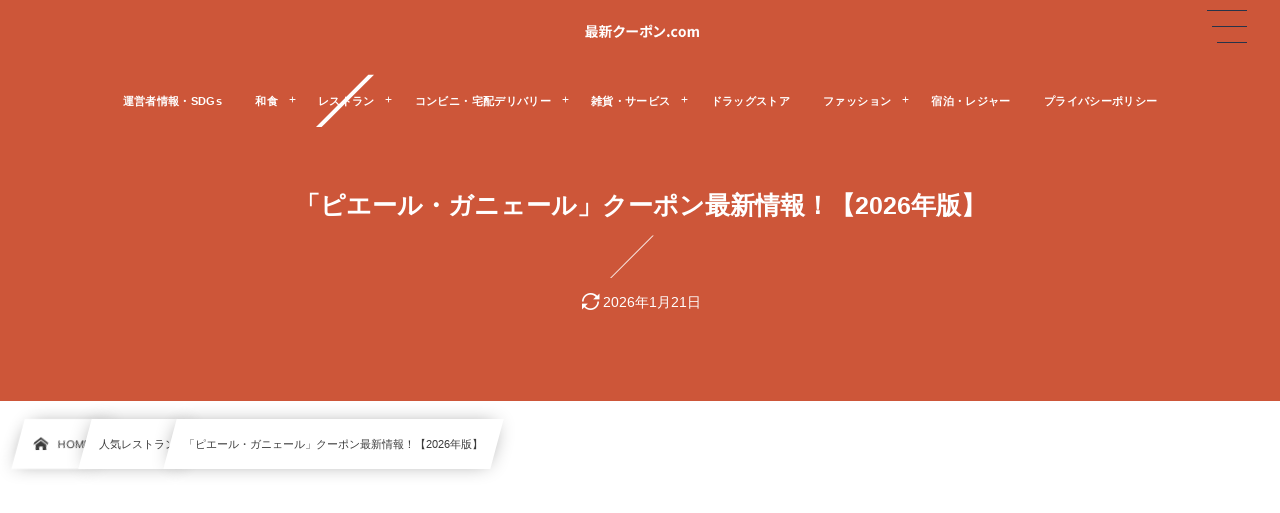

--- FILE ---
content_type: text/html; charset=UTF-8
request_url: https://xn--pckyeuc8a4337cuwb.com/pierre_gagnaire/
body_size: 12207
content:
<!DOCTYPE html><html lang="ja"><head prefix="og: http://ogp.me/ns# fb: http://ogp.me/ns/fb# article: http://ogp.me/ns/article#"><meta charset="utf-8"/><meta name="viewport" content="width=device-width,initial-scale=1,minimum-scale=1,user-scalable=yes"/><meta name="description" content="「ピエール・ガニェール」のクーポン・割引特典・優待サービス・キャンペーン情報を掲載しています！"/><meta name="keywords" content=""/><meta property="og:title" content="「ピエール・ガニェール」クーポン最新情報！【2026年版】"/><meta property="og:type" content="article"/><meta property="og:url" content="https://xn--pckyeuc8a4337cuwb.com/pierre_gagnaire/"/><meta property="og:image" content="https://xn--pckyeuc8a4337cuwb.com/wp-content/uploads/2022/06/guSQVFTxnwx0o0l1654601354_1654601418.jpg"/><meta property="og:image:width" content="1200"/><meta property="og:image:height" content="900"/><meta property="og:description" content="「ピエール・ガニェール」のクーポン・割引特典・優待サービス・キャンペーン情報を掲載しています！"/><meta property="og:site_name" content="最新クーポン.com"/><link rel="canonical" href="https://xn--pckyeuc8a4337cuwb.com/pierre_gagnaire/"/><title>「ピエール・ガニェール」クーポン最新情報！【2026年版】  |  最新クーポン.com</title>
<meta name='robots' content='max-image-preview:large'/>
<link rel="dns-prefetch" href="//connect.facebook.net"/><link rel="dns-prefetch" href="//secure.gravatar.com"/><link rel="dns-prefetch" href="//api.pinterest.com"/><link rel="dns-prefetch" href="//jsoon.digitiminimi.com"/><link rel="dns-prefetch" href="//b.hatena.ne.jp"/><link rel="dns-prefetch" href="//platform.twitter.com"/><meta http-equiv="Last-Modified" content="水, 21 1月 2026 10:53:33 +0900"/><link rel="pingback" href="https://xn--pckyeuc8a4337cuwb.com/xmlrpc.php"/><link rel='dns-prefetch' href='//ajax.googleapis.com'/>
<link rel="alternate" type="application/rss+xml" title="最新クーポン.com &raquo; フィード" href="https://xn--pckyeuc8a4337cuwb.com/feed/"/>
<link rel="alternate" type="application/rss+xml" title="最新クーポン.com &raquo; コメントフィード" href="https://xn--pckyeuc8a4337cuwb.com/comments/feed/"/>
<link rel="alternate" type="application/rss+xml" title="最新クーポン.com &raquo; 「ピエール・ガニェール」クーポン最新情報！【2026年版】 のコメントのフィード" href="https://xn--pckyeuc8a4337cuwb.com/pierre_gagnaire/feed/"/>
<style id='wp-img-auto-sizes-contain-inline-css' type='text/css'>
img:is([sizes=auto i],[sizes^="auto," i]){contain-intrinsic-size:3000px 1500px}
/*# sourceURL=wp-img-auto-sizes-contain-inline-css */
</style>
<style id='classic-theme-styles-inline-css' type='text/css'>
/*! This file is auto-generated */
.wp-block-button__link{color:#fff;background-color:#32373c;border-radius:9999px;box-shadow:none;text-decoration:none;padding:calc(.667em + 2px) calc(1.333em + 2px);font-size:1.125em}.wp-block-file__button{background:#32373c;color:#fff;text-decoration:none}
/*# sourceURL=/wp-includes/css/classic-themes.min.css */
</style>
<!-- <link rel="preload" as="style" onload="this.onload=null;this.rel='stylesheet'" id='contact-form-7-css' href='https://xn--pckyeuc8a4337cuwb.com/wp-content/plugins/contact-form-7/includes/css/styles.css?ver=6.1.4' type='text/css' media='all' /> -->
<!-- <link rel="preload" as="style" onload="this.onload=null;this.rel='stylesheet'" id='widgetopts-styles-css' href='https://xn--pckyeuc8a4337cuwb.com/wp-content/plugins/widget-options/assets/css/widget-options.css?ver=4.1.3' type='text/css' media='all' /> -->
<!-- <link rel='stylesheet' id='digipress-css' href='https://xn--pckyeuc8a4337cuwb.com/wp-content/themes/dp-infinitii/css/style.css?ver=20260117022221' type='text/css' media='all' /> -->
<!-- <link rel="preload" as="style" onload="this.onload=null;this.rel='stylesheet'" id='dp-shortcodes-css' href='https://xn--pckyeuc8a4337cuwb.com/wp-content/plugins/dp-ex-shortcodes/css/style.css?ver=1.5.5.0' type='text/css' media='all' /> -->
<!-- <link rel='stylesheet' id='dp-visual-css' href='https://xn--pckyeuc8a4337cuwb.com/wp-content/uploads/digipress/infinitii/css/visual-custom.css?ver=20260117022233' type='text/css' media='all' /> -->
<link rel="stylesheet" type="text/css" href="//xn--pckyeuc8a4337cuwb.com/wp-content/cache/wpfc-minified/10hjhh7f/by9mq.css" media="all"/>
<link rel="EditURI" type="application/rsd+xml" title="RSD" href="https://xn--pckyeuc8a4337cuwb.com/xmlrpc.php?rsd"/>
<link rel='shortlink' href='https://xn--pckyeuc8a4337cuwb.com/?p=148970'/>
<link rel="icon" href="https://xn--pckyeuc8a4337cuwb.com/wp-content/uploads/2019/03/cropped-freefont_logo_yasashisabold-1-32x32.png" sizes="32x32"/>
<link rel="icon" href="https://xn--pckyeuc8a4337cuwb.com/wp-content/uploads/2019/03/cropped-freefont_logo_yasashisabold-1-192x192.png" sizes="192x192"/>
<link rel="apple-touch-icon" href="https://xn--pckyeuc8a4337cuwb.com/wp-content/uploads/2019/03/cropped-freefont_logo_yasashisabold-1-180x180.png"/>
<meta name="msapplication-TileImage" content="https://xn--pckyeuc8a4337cuwb.com/wp-content/uploads/2019/03/cropped-freefont_logo_yasashisabold-1-270x270.png"/>
<script async src="https://fundingchoicesmessages.google.com/i/pub-4275684591878011?ers=1" nonce="9ERLMtsH-Lzorj94GUJpOA"></script><script nonce="9ERLMtsH-Lzorj94GUJpOA">(function(){function signalGooglefcPresent(){if(!window.frames['googlefcPresent']){if(document.body){const iframe=document.createElement('iframe');iframe.style='width: 0; height: 0; border: none; z-index: -1000; left: -1000px; top: -1000px;';iframe.style.display='none';iframe.name='googlefcPresent';document.body.appendChild(iframe);}else{setTimeout(signalGooglefcPresent,0);}}}signalGooglefcPresent();})();</script><style id='global-styles-inline-css' type='text/css'>
:root{--wp--preset--aspect-ratio--square: 1;--wp--preset--aspect-ratio--4-3: 4/3;--wp--preset--aspect-ratio--3-4: 3/4;--wp--preset--aspect-ratio--3-2: 3/2;--wp--preset--aspect-ratio--2-3: 2/3;--wp--preset--aspect-ratio--16-9: 16/9;--wp--preset--aspect-ratio--9-16: 9/16;--wp--preset--color--black: #000000;--wp--preset--color--cyan-bluish-gray: #abb8c3;--wp--preset--color--white: #ffffff;--wp--preset--color--pale-pink: #f78da7;--wp--preset--color--vivid-red: #cf2e2e;--wp--preset--color--luminous-vivid-orange: #ff6900;--wp--preset--color--luminous-vivid-amber: #fcb900;--wp--preset--color--light-green-cyan: #7bdcb5;--wp--preset--color--vivid-green-cyan: #00d084;--wp--preset--color--pale-cyan-blue: #8ed1fc;--wp--preset--color--vivid-cyan-blue: #0693e3;--wp--preset--color--vivid-purple: #9b51e0;--wp--preset--gradient--vivid-cyan-blue-to-vivid-purple: linear-gradient(135deg,rgb(6,147,227) 0%,rgb(155,81,224) 100%);--wp--preset--gradient--light-green-cyan-to-vivid-green-cyan: linear-gradient(135deg,rgb(122,220,180) 0%,rgb(0,208,130) 100%);--wp--preset--gradient--luminous-vivid-amber-to-luminous-vivid-orange: linear-gradient(135deg,rgb(252,185,0) 0%,rgb(255,105,0) 100%);--wp--preset--gradient--luminous-vivid-orange-to-vivid-red: linear-gradient(135deg,rgb(255,105,0) 0%,rgb(207,46,46) 100%);--wp--preset--gradient--very-light-gray-to-cyan-bluish-gray: linear-gradient(135deg,rgb(238,238,238) 0%,rgb(169,184,195) 100%);--wp--preset--gradient--cool-to-warm-spectrum: linear-gradient(135deg,rgb(74,234,220) 0%,rgb(151,120,209) 20%,rgb(207,42,186) 40%,rgb(238,44,130) 60%,rgb(251,105,98) 80%,rgb(254,248,76) 100%);--wp--preset--gradient--blush-light-purple: linear-gradient(135deg,rgb(255,206,236) 0%,rgb(152,150,240) 100%);--wp--preset--gradient--blush-bordeaux: linear-gradient(135deg,rgb(254,205,165) 0%,rgb(254,45,45) 50%,rgb(107,0,62) 100%);--wp--preset--gradient--luminous-dusk: linear-gradient(135deg,rgb(255,203,112) 0%,rgb(199,81,192) 50%,rgb(65,88,208) 100%);--wp--preset--gradient--pale-ocean: linear-gradient(135deg,rgb(255,245,203) 0%,rgb(182,227,212) 50%,rgb(51,167,181) 100%);--wp--preset--gradient--electric-grass: linear-gradient(135deg,rgb(202,248,128) 0%,rgb(113,206,126) 100%);--wp--preset--gradient--midnight: linear-gradient(135deg,rgb(2,3,129) 0%,rgb(40,116,252) 100%);--wp--preset--font-size--small: 13px;--wp--preset--font-size--medium: 20px;--wp--preset--font-size--large: 36px;--wp--preset--font-size--x-large: 42px;--wp--preset--spacing--20: 0.44rem;--wp--preset--spacing--30: 0.67rem;--wp--preset--spacing--40: 1rem;--wp--preset--spacing--50: 1.5rem;--wp--preset--spacing--60: 2.25rem;--wp--preset--spacing--70: 3.38rem;--wp--preset--spacing--80: 5.06rem;--wp--preset--shadow--natural: 6px 6px 9px rgba(0, 0, 0, 0.2);--wp--preset--shadow--deep: 12px 12px 50px rgba(0, 0, 0, 0.4);--wp--preset--shadow--sharp: 6px 6px 0px rgba(0, 0, 0, 0.2);--wp--preset--shadow--outlined: 6px 6px 0px -3px rgb(255, 255, 255), 6px 6px rgb(0, 0, 0);--wp--preset--shadow--crisp: 6px 6px 0px rgb(0, 0, 0);}:where(.is-layout-flex){gap: 0.5em;}:where(.is-layout-grid){gap: 0.5em;}body .is-layout-flex{display: flex;}.is-layout-flex{flex-wrap: wrap;align-items: center;}.is-layout-flex > :is(*, div){margin: 0;}body .is-layout-grid{display: grid;}.is-layout-grid > :is(*, div){margin: 0;}:where(.wp-block-columns.is-layout-flex){gap: 2em;}:where(.wp-block-columns.is-layout-grid){gap: 2em;}:where(.wp-block-post-template.is-layout-flex){gap: 1.25em;}:where(.wp-block-post-template.is-layout-grid){gap: 1.25em;}.has-black-color{color: var(--wp--preset--color--black) !important;}.has-cyan-bluish-gray-color{color: var(--wp--preset--color--cyan-bluish-gray) !important;}.has-white-color{color: var(--wp--preset--color--white) !important;}.has-pale-pink-color{color: var(--wp--preset--color--pale-pink) !important;}.has-vivid-red-color{color: var(--wp--preset--color--vivid-red) !important;}.has-luminous-vivid-orange-color{color: var(--wp--preset--color--luminous-vivid-orange) !important;}.has-luminous-vivid-amber-color{color: var(--wp--preset--color--luminous-vivid-amber) !important;}.has-light-green-cyan-color{color: var(--wp--preset--color--light-green-cyan) !important;}.has-vivid-green-cyan-color{color: var(--wp--preset--color--vivid-green-cyan) !important;}.has-pale-cyan-blue-color{color: var(--wp--preset--color--pale-cyan-blue) !important;}.has-vivid-cyan-blue-color{color: var(--wp--preset--color--vivid-cyan-blue) !important;}.has-vivid-purple-color{color: var(--wp--preset--color--vivid-purple) !important;}.has-black-background-color{background-color: var(--wp--preset--color--black) !important;}.has-cyan-bluish-gray-background-color{background-color: var(--wp--preset--color--cyan-bluish-gray) !important;}.has-white-background-color{background-color: var(--wp--preset--color--white) !important;}.has-pale-pink-background-color{background-color: var(--wp--preset--color--pale-pink) !important;}.has-vivid-red-background-color{background-color: var(--wp--preset--color--vivid-red) !important;}.has-luminous-vivid-orange-background-color{background-color: var(--wp--preset--color--luminous-vivid-orange) !important;}.has-luminous-vivid-amber-background-color{background-color: var(--wp--preset--color--luminous-vivid-amber) !important;}.has-light-green-cyan-background-color{background-color: var(--wp--preset--color--light-green-cyan) !important;}.has-vivid-green-cyan-background-color{background-color: var(--wp--preset--color--vivid-green-cyan) !important;}.has-pale-cyan-blue-background-color{background-color: var(--wp--preset--color--pale-cyan-blue) !important;}.has-vivid-cyan-blue-background-color{background-color: var(--wp--preset--color--vivid-cyan-blue) !important;}.has-vivid-purple-background-color{background-color: var(--wp--preset--color--vivid-purple) !important;}.has-black-border-color{border-color: var(--wp--preset--color--black) !important;}.has-cyan-bluish-gray-border-color{border-color: var(--wp--preset--color--cyan-bluish-gray) !important;}.has-white-border-color{border-color: var(--wp--preset--color--white) !important;}.has-pale-pink-border-color{border-color: var(--wp--preset--color--pale-pink) !important;}.has-vivid-red-border-color{border-color: var(--wp--preset--color--vivid-red) !important;}.has-luminous-vivid-orange-border-color{border-color: var(--wp--preset--color--luminous-vivid-orange) !important;}.has-luminous-vivid-amber-border-color{border-color: var(--wp--preset--color--luminous-vivid-amber) !important;}.has-light-green-cyan-border-color{border-color: var(--wp--preset--color--light-green-cyan) !important;}.has-vivid-green-cyan-border-color{border-color: var(--wp--preset--color--vivid-green-cyan) !important;}.has-pale-cyan-blue-border-color{border-color: var(--wp--preset--color--pale-cyan-blue) !important;}.has-vivid-cyan-blue-border-color{border-color: var(--wp--preset--color--vivid-cyan-blue) !important;}.has-vivid-purple-border-color{border-color: var(--wp--preset--color--vivid-purple) !important;}.has-vivid-cyan-blue-to-vivid-purple-gradient-background{background: var(--wp--preset--gradient--vivid-cyan-blue-to-vivid-purple) !important;}.has-light-green-cyan-to-vivid-green-cyan-gradient-background{background: var(--wp--preset--gradient--light-green-cyan-to-vivid-green-cyan) !important;}.has-luminous-vivid-amber-to-luminous-vivid-orange-gradient-background{background: var(--wp--preset--gradient--luminous-vivid-amber-to-luminous-vivid-orange) !important;}.has-luminous-vivid-orange-to-vivid-red-gradient-background{background: var(--wp--preset--gradient--luminous-vivid-orange-to-vivid-red) !important;}.has-very-light-gray-to-cyan-bluish-gray-gradient-background{background: var(--wp--preset--gradient--very-light-gray-to-cyan-bluish-gray) !important;}.has-cool-to-warm-spectrum-gradient-background{background: var(--wp--preset--gradient--cool-to-warm-spectrum) !important;}.has-blush-light-purple-gradient-background{background: var(--wp--preset--gradient--blush-light-purple) !important;}.has-blush-bordeaux-gradient-background{background: var(--wp--preset--gradient--blush-bordeaux) !important;}.has-luminous-dusk-gradient-background{background: var(--wp--preset--gradient--luminous-dusk) !important;}.has-pale-ocean-gradient-background{background: var(--wp--preset--gradient--pale-ocean) !important;}.has-electric-grass-gradient-background{background: var(--wp--preset--gradient--electric-grass) !important;}.has-midnight-gradient-background{background: var(--wp--preset--gradient--midnight) !important;}.has-small-font-size{font-size: var(--wp--preset--font-size--small) !important;}.has-medium-font-size{font-size: var(--wp--preset--font-size--medium) !important;}.has-large-font-size{font-size: var(--wp--preset--font-size--large) !important;}.has-x-large-font-size{font-size: var(--wp--preset--font-size--x-large) !important;}
/*# sourceURL=global-styles-inline-css */
</style>
</head><body class="wp-singular post-template-default single single-post postid-148970 single-format-standard wp-theme-dp-infinitii main-body pc not-home hd_bar_trpt" data-use-wow="false"><header id="header_bar" class="header_bar pc hd_bar_trpt"><div class="h_group"><h1 class="hd-title img no-cap"><a href="https://xn--pckyeuc8a4337cuwb.com/" title="最新クーポン.com" data-wpel-link="internal"><img src="https://xn--pckyeuc8a4337cuwb.com/wp-content/uploads/2019/08/freefont_logo_GenShinGothic-P-Bold-9.png" alt="最新クーポン.com"/></a></h1></div><div class="hd_bar_content"><input type="checkbox" role="button" title="menu" class="mq_toggle_global_menu" id="mq_toggle_global_menu"/>
<label for="mq_toggle_global_menu" class="mq_toggle_global_menu_button" aria-hidden="true" title="menu"><span class="open">…</span><span class="close">×</span></label>
<nav id="global_menu_nav" class="global_menu_nav bar_item"><ul id="global_menu_ul" class="global_menu_ul has_chaser_ul no_pjax"><li id="menu-item-2680" class="menu-item menu-item-type-post_type menu-item-object-page"><a href="https://xn--pckyeuc8a4337cuwb.com/page-658/" class="menu-link" data-wpel-link="internal"><span class="menu-title">運営者情報・SDGs</span></a></li>
<li id="menu-item-2683" class="menu-item menu-item-type-taxonomy menu-item-object-category menu-item-has-children"><a href="https://xn--pckyeuc8a4337cuwb.com/category/japanesefood/" class="menu-link" data-wpel-link="internal"><span class="menu-title">和食</span></a>
<ul class="sub-menu">
	<li id="menu-item-2685" class="menu-item menu-item-type-taxonomy menu-item-object-category"><a href="https://xn--pckyeuc8a4337cuwb.com/category/don-udon-soba/" class="menu-link" data-wpel-link="internal"><span class="menu-title">丼・うどん・そば</span></a></li>
	<li id="menu-item-2687" class="menu-item menu-item-type-taxonomy menu-item-object-category"><a href="https://xn--pckyeuc8a4337cuwb.com/category/yakiniku/" class="menu-link" data-wpel-link="internal"><span class="menu-title">焼肉</span></a></li>
	<li id="menu-item-2681" class="menu-item menu-item-type-taxonomy menu-item-object-category"><a href="https://xn--pckyeuc8a4337cuwb.com/category/izakaya/" class="menu-link" data-wpel-link="internal"><span class="menu-title">居酒屋</span></a></li>
	<li id="menu-item-2690" class="menu-item menu-item-type-taxonomy menu-item-object-category"><a href="https://xn--pckyeuc8a4337cuwb.com/category/sushi/" class="menu-link" data-wpel-link="internal"><span class="menu-title">すし</span></a></li>
</ul>
</li>
<li id="menu-item-2688" class="menu-item menu-item-type-taxonomy menu-item-object-category current-post-ancestor current-menu-parent current-post-parent menu-item-has-children"><a href="https://xn--pckyeuc8a4337cuwb.com/category/steak/" class="menu-link" data-wpel-link="internal"><span class="menu-title">レストラン</span></a>
<ul class="sub-menu">
	<li id="menu-item-2682" class="menu-item menu-item-type-taxonomy menu-item-object-category"><a href="https://xn--pckyeuc8a4337cuwb.com/category/family/" class="menu-link" data-wpel-link="internal"><span class="menu-title">ファミレス</span></a></li>
	<li id="menu-item-10939" class="menu-item menu-item-type-taxonomy menu-item-object-category"><a href="https://xn--pckyeuc8a4337cuwb.com/category/bistro/" class="menu-link" data-wpel-link="internal"><span class="menu-title">ビストロ・バル</span></a></li>
	<li id="menu-item-2684" class="menu-item menu-item-type-taxonomy menu-item-object-category"><a href="https://xn--pckyeuc8a4337cuwb.com/category/cafesuites/" class="menu-link" data-wpel-link="internal"><span class="menu-title">カフェ＆スイーツ</span></a></li>
	<li id="menu-item-10940" class="menu-item menu-item-type-taxonomy menu-item-object-category"><a href="https://xn--pckyeuc8a4337cuwb.com/category/fastfood/" class="menu-link" data-wpel-link="internal"><span class="menu-title">ファストフード</span></a></li>
	<li id="menu-item-10943" class="menu-item menu-item-type-taxonomy menu-item-object-category"><a href="https://xn--pckyeuc8a4337cuwb.com/category/ramen/" class="menu-link" data-wpel-link="internal"><span class="menu-title">ラーメン</span></a></li>
</ul>
</li>
<li id="menu-item-10936" class="menu-item menu-item-type-taxonomy menu-item-object-category menu-item-has-children"><a href="https://xn--pckyeuc8a4337cuwb.com/category/convenience/" class="menu-link" data-wpel-link="internal"><span class="menu-title">コンビニ・宅配デリバリー</span></a>
<ul class="sub-menu">
	<li id="menu-item-10934" class="menu-item menu-item-type-taxonomy menu-item-object-category"><a href="https://xn--pckyeuc8a4337cuwb.com/category/obento/" class="menu-link" data-wpel-link="internal"><span class="menu-title">お弁当</span></a></li>
	<li id="menu-item-2689" class="menu-item menu-item-type-taxonomy menu-item-object-category"><a href="https://xn--pckyeuc8a4337cuwb.com/category/pizza/" class="menu-link" data-wpel-link="internal"><span class="menu-title">ピザ</span></a></li>
</ul>
</li>
<li id="menu-item-10937" class="menu-item menu-item-type-taxonomy menu-item-object-category menu-item-has-children"><a href="https://xn--pckyeuc8a4337cuwb.com/category/service/" class="menu-link" data-wpel-link="internal"><span class="menu-title">雑貨・サービス</span></a>
<ul class="sub-menu">
	<li id="menu-item-10946" class="menu-item menu-item-type-taxonomy menu-item-object-category"><a href="https://xn--pckyeuc8a4337cuwb.com/category/electronics/" class="menu-link" data-wpel-link="internal"><span class="menu-title">家電量販店</span></a></li>
</ul>
</li>
<li id="menu-item-10938" class="menu-item menu-item-type-taxonomy menu-item-object-category"><a href="https://xn--pckyeuc8a4337cuwb.com/category/drugstore/" class="menu-link" data-wpel-link="internal"><span class="menu-title">ドラッグストア</span></a></li>
<li id="menu-item-10941" class="menu-item menu-item-type-taxonomy menu-item-object-category menu-item-has-children"><a href="https://xn--pckyeuc8a4337cuwb.com/category/fashion/" class="menu-link" data-wpel-link="internal"><span class="menu-title">ファッション</span></a>
<ul class="sub-menu">
	<li id="menu-item-10942" class="menu-item menu-item-type-taxonomy menu-item-object-category"><a href="https://xn--pckyeuc8a4337cuwb.com/category/glasses/" class="menu-link" data-wpel-link="internal"><span class="menu-title">メガネ・コンタクトレンズ</span></a></li>
</ul>
</li>
<li id="menu-item-10944" class="menu-item menu-item-type-taxonomy menu-item-object-category"><a href="https://xn--pckyeuc8a4337cuwb.com/category/leisure/" class="menu-link" data-wpel-link="internal"><span class="menu-title">宿泊・レジャー</span></a></li>
<li id="menu-item-2679" class="menu-item menu-item-type-post_type menu-item-object-page"><a href="https://xn--pckyeuc8a4337cuwb.com/page-660/" class="menu-link" data-wpel-link="internal"><span class="menu-title">プライバシーポリシー</span></a></li>
</ul></nav>
</div></header>
<div id="dp_main_wrapper" class="main-wrapper" aria-live="polite"><div id="dp-pjax-wrapper" data-barba="wrapper"><div class="dp-pjax-container" data-barba="container" data-barba-namespace="home"><div id="container" class="dp-container pc not-home singular"><section id="ct-hd" class="ct-hd no_bgimg"><div id="ct-whole" class="ct-whole no_bgimg not-home singular singular"><div class="hd-content"><h2 class="hd-title single-title"><span>「ピエール・ガニェール」クーポン最新情報！【2026年版】</span></h2><div class="hd-meta meta-info"><div class="meta meta-date"><time datetime="2026-01-21T10:53:33+09:00" class="updated icon-update">2026年1月21日</time></div></div></div></div></section><nav id="dp_breadcrumb_nav" class="dp_breadcrumb_nav"><ul><li><a href="https://xn--pckyeuc8a4337cuwb.com/" class="nav_home nav_link" data-wpel-link="internal"><span class="nav_title"><i class="icon-home"></i>HOME</span></a></li><li><a href="https://xn--pckyeuc8a4337cuwb.com/category/steak/" class="nav_link" data-wpel-link="internal"><span class="nav_title">人気レストラン</span></a></li><li><a href="https://xn--pckyeuc8a4337cuwb.com/pierre_gagnaire/" class="nav_link" data-wpel-link="internal"><span class="nav_title">「ピエール・ガニェール」クーポン最新情報！【2026年版】</span></a></li></ul></nav><div class="widget-container top clearfix not-home singular full-wide"><div id="custom_html-37" class="widget_text widget widget-box widget_custom_html "><div class="textwidget custom-html-widget"><script async src="https://pagead2.googlesyndication.com/pagead/js/adsbygoogle.js?client=ca-pub-4275684591878011" crossorigin="anonymous"></script>
<!-- 最新クーポン（コンテナ上部・PC） -->
<ins class="adsbygoogle" style="display:block" data-ad-client="ca-pub-4275684591878011" data-ad-slot="2378390675" data-ad-format="auto" data-full-width-responsive="true"></ins>
<script>(adsbygoogle=window.adsbygoogle||[]).push({});</script></div></div></div><div class="content-wrap incontainer clearfix two-col not-home singular full-wide">
<main id="content" class="content two-col right"><article id="post-148970" class="single-article post-148970 post type-post status-publish format-standard has-post-thumbnail category-steak"><div class="entry entry-content"><p><a id="anchor-back"></a><a id="anchor02"></a></p>
<h1 id="e38394e382a8e383bce383abe383bbe382ace3838be382a7e383bce383abe382afe383bce3839de383b3e69c80e696b0e68385e5a0b1efbc81e380902026e5b9b4-1">ピエール・ガニェール<br/>クーポン最新情報！<br/>【2026年版】</h1>
<p><script async src="https://pagead2.googlesyndication.com/pagead/js/adsbygoogle.js?client=ca-pub-4275684591878011" crossorigin="anonymous"></script><br/>
<ins class="adsbygoogle" style="display:block; text-align:center;" data-ad-layout="in-article" data-ad-format="fluid" data-ad-client="ca-pub-4275684591878011" data-ad-slot="9311888707"></ins><br/>
<script>(adsbygoogle=window.adsbygoogle||[]).push({});</script></p>
<div class="box"><span style="font-size: 13px; font-weight: bold;">この記事の目次</span><br/>
<a href="#anchor02"><span class="icon-triangle-down orange ft13px"></span>ピエール・ガニェールクーポン最新情報！</a><br/>
<a href="#anchor01"><span class="icon-triangle-down orange ft13px"></span>ピエール・ガニェール店舗情報</a><br/>
　　<a href="#anchor21"><span class="icon-triangle-down red ft13px">WEBクーポンの入手方法は？</span></a><br/>
<a href="#anchor04"><span class="icon-triangle-down orange ft13px"></span>お得な優待特典まとめ</a>
</div>
<ul>
<li><span class="b">ミシュランガイド二つ星獲得店！</span></li>
</ul>
<p><a id="anchor-back"></a><a id="anchor01"></a></p>
<h2 id="e38394e382a8e383bce383abe383bbe382ace3838be382a7e383bce383abe5ba97e88897e68385e5a0b1-2">ピエール・ガニェール店舗情報</h2>
<p><a href="https://anaintercontinental-tokyo.jp/pierre_gagnaire/" data-wpel-link="external" rel="nofollow">ピエール・ガニェール</a>の<br/>
WEBサービス情報を掲載しています。</p>
<ul>
<li>2026年1月21日（水曜日）に使える！クーポン配信がチェックできます。</li>
</ul>
<figure class="wp-block-table">
<table class="">
<tbody>
<tr>
<th>アプリ・サービス名</th>
<th>ダウンロード・詳細情報</th>
</tr>
<tr>
<td><span class="b">公式サイト</span></td>
<td><a href="https://anaintercontinental-tokyo.jp/pierre_gagnaire/" data-wpel-link="external" rel="nofollow">ピエール・ガニェール</a></td>
</tr>
<tr>
<td><span class="b">オンラインショップ</span></td>
<td><a href="https://anaintercontinentaltokyo-shop.jp/" data-wpel-link="external" rel="nofollow">ANAインターコンチネンタル オンラインショップ</a></td>
</tr>
<tr>
<td><span class="b">WEB会員</span></td>
<td><a href="https://anaintercontinentaltokyo-shop.jp/CART/newmem.php" data-wpel-link="external" rel="nofollow">新規会員登録</a></td>
</tr>
<tr>
<td><span class="b">食べログ</span></td>
<td><a href="https://tabelog.com/rstLst/?vs=1&#038;sa=&#038;sk=%25E3%2583%2594%25E3%2582%25A8%25E3%2583%25BC%25E3%2583%25AB%25E3%2583%25BB%25E3%2582%25AC%25E3%2583%258B%25E3%2582%25A7%25E3%2583%25BC%25E3%2583%25AB&#038;lid=top_navi1&#038;vac_net=&#038;svd=20220605&#038;svt=1900&#038;svps=2&#038;hfc=1&#038;sw=%25E3%2583%2594%25E3%2582%25A8%25E3%2583%25BC%25E3%2583%25AB%25E3%2583%25BB%25E3%2582%25AC%25E3%2583%258B%25E3%2582%25A7%25E3%2583%25BC%25E3%2583%25AB" data-wpel-link="external" rel="nofollow">ピエール・ガニェール店舗検索</a></td>
</tr>
<tr>
<td><span class="b">ぐるなび</span></td>
<td><a href="https://r.gnavi.co.jp/area/jp/rs/?fw=%E3%83%94%E3%82%A8%E3%83%BC%E3%83%AB%E3%83%BB%E3%82%AC%E3%83%8B%E3%82%A7%E3%83%BC%E3%83%AB" data-wpel-link="external" rel="nofollow">ピエール・ガニェール店舗検索</a></td>
</tr>
<tr>
<td><span class="b">ホットペッパーグルメ</span></td>
<td><a href="https://www.hotpepper.jp/" data-wpel-link="external" rel="nofollow">店舗情報検索</a></td>
</tr>
<tr>
<td><span class="b">一休.comレストラン</span></td>
<td><a href="https://restaurant.ikyu.com/" data-wpel-link="external" rel="nofollow">店舗検索</a></td>
</tr>
<tr>
<td><span class="b">Instagram</span></td>
<td><a href="https://www.instagram.com/explore/tags/%E3%83%94%E3%82%A8%E3%83%BC%E3%83%AB%E3%82%AC%E3%83%8B%E3%82%A7%E3%83%BC%E3%83%AB/" data-wpel-link="external" rel="nofollow">#ピエールガニェール</a><br/><a href="https://www.instagram.com/explore/tags/%E3%83%9F%E3%82%B7%E3%83%A5%E3%83%A9%E3%83%B3/" data-wpel-link="external" rel="nofollow">#ミシュラン</a></td>
</tr>
<tr>
<td><span class="b">X（Twitter）</span></td>
<td><a href="https://x.com/search?q=%23%E3%83%94%E3%82%A8%E3%83%BC%E3%83%AB%E3%82%AC%E3%83%8B%E3%82%A7%E3%83%BC%E3%83%AB&#038;src=typed_query&#038;f=top" data-wpel-link="external" rel="nofollow">#ピエールガニェール</a></td>
</tr>
<tr>
<td><span class="b">Facebook</span></td>
<td><a href="https://www.facebook.com/pgtokyo/" data-wpel-link="external" rel="nofollow">＠pgtokyo</a></td>
</tr>
<tr>
<td><span class="b">YouTube</span></td>
<td><a href="https://www.youtube.com/watch?v=rqTNtRn3DrI&#038;list=PLnRSP9F5Sk7cYQavAZTHE5k1LcdBmPPRh&#038;index=2" data-wpel-link="external" rel="nofollow">チャンネル登録</a></td>
</tr>
<tr>
<td><span class="b">PayPay</span></td>
<td><a href="https://paypay.ne.jp/event/coupon/" data-wpel-link="external" rel="nofollow">クーポン情報</a></td>
</tr>
<tr>
<td><span class="b">au PAY</span></td>
<td><a href="https://media.aupay.wallet.auone.jp/lp/campaign/gpcoupon/" data-wpel-link="external" rel="nofollow">クーポン情報</a></td>
</tr>
<tr>
<td><span class="b">d払い</span></td>
<td><a href="https://service.smt.docomo.ne.jp/keitai_payment/guide/coupon/" data-wpel-link="external" rel="nofollow">クーポン情報</a></td>
</tr>
<tr>
<td><span class="b">メルペイ</span></td>
<td><a href="https://www.merpay.com/howto/2020/07/3-3.html" data-wpel-link="external" rel="nofollow">3種類のクーポン情報</a></td>
</tr>
<tr>
<td><span class="b">楽天ペイ</span></td>
<td><a href="https://checkout.rakuten.co.jp/shopping/" data-wpel-link="external" rel="nofollow">クーポン特集情報</a></td>
</tr>
</tbody>
</table>
</figure>
<h3 id="webe382afe383bce3839de383b3e381aee585a5e6898be696b9e6b395e381afefbc9f-3">WEBクーポンの入手方法は？</h3>
<p><a id="anchor21"></a></p>
<ul>
<li><a href="https://anaintercontinental-tokyo.jp/pierre_gagnaire/" data-wpel-link="external" rel="nofollow">ピエール・ガニェール公式サイト</a></li>
<li><a href="https://www.facebook.com/pgtokyo/" data-wpel-link="external" rel="nofollow">公式Facebook</a></li>
<li><a href="https://tabelog.com/rstLst/?vs=1&#038;sa=&#038;sk=%25E3%2583%2594%25E3%2582%25A8%25E3%2583%25BC%25E3%2583%25AB%25E3%2583%25BB%25E3%2582%25AC%25E3%2583%258B%25E3%2582%25A7%25E3%2583%25BC%25E3%2583%25AB&#038;lid=top_navi1&#038;vac_net=&#038;svd=20220605&#038;svt=1900&#038;svps=2&#038;hfc=1&#038;sw=%25E3%2583%2594%25E3%2582%25A8%25E3%2583%25BC%25E3%2583%25AB%25E3%2583%25BB%25E3%2582%25AC%25E3%2583%258B%25E3%2582%25A7%25E3%2583%25BC%25E3%2583%25AB" data-wpel-link="external" rel="nofollow">食べログ</a></li>
<li><a href="https://r.gnavi.co.jp/area/jp/rs/?fw=%E3%83%94%E3%82%A8%E3%83%BC%E3%83%AB%E3%83%BB%E3%82%AC%E3%83%8B%E3%82%A7%E3%83%BC%E3%83%AB" data-wpel-link="external" rel="nofollow">ぐるなび</a>
</ul>
<p>各種WEBサービスを調査しましたが<br/>
WEBクーポン情報の配信を見つけることが出来ませんでした。</p>
<p>各種WEBサービスを活用して<br/>
最新キャンペーン情報を<br/>
確認しておきましょう！<br/>
<a id="anchor04"></a></p>
<p style="text-align: right;"><a href="#anchor-back"><span class="icon-angle-circled-up gray ft30px"></span></a></p>
<h3 id="e3818ae5be97e381aae584aae5be85e789b9e585b8e381bee381a8e38281-4">お得な優待特典まとめ</h3>
<p>独創的で芸術性高いお料理！<br/>
<span class="b">ミシュラン二つ星獲得のフレンチ！</span></p>
<p><a href="https://anaintercontinental-tokyo.jp/pierre_gagnaire/" data-wpel-link="external" rel="nofollow">ピエール・ガニェール</a>の<br/>
公式WEBサービスのフォロー・<a href="https://anaintercontinentaltokyo-shop.jp/CART/newmem.php" data-wpel-link="external" rel="nofollow">WEB会員登録</a>を済ませて<br/>
<span class="b">最新予約情報</span>・<span class="b">割引優待情報</span>をチェックしましょう！</p>
<ul>
<li><a href="https://anaintercontinental-tokyo.jp/pierre_gagnaire/" data-wpel-link="external" rel="nofollow">ピエール・ガニェール公式サイト</a></li>
<li>
<td><a href="https://anaintercontinentaltokyo-shop.jp/" data-wpel-link="external" rel="nofollow">ANAインターコンチネンタル オンラインショップ</a></li>
<li><a href="https://www.facebook.com/pgtokyo/" data-wpel-link="external" rel="nofollow">公式Facebook</a></li>
</ul>
</div></article></main><aside id="sidebar" class="sidebar right first"><div id="search-5" class="widget widget-box widget_search "><form role="search" method="get" class="search-form no-params" action="https://xn--pckyeuc8a4337cuwb.com/"><div class="words-area"><label><span class="screen-reader-text">検索</span><input type="search" class="search-field" placeholder="キーワードを入力して検索" value="" name="s" title="検索" required /></label><button type="submit" class="search-btn"><i class="icon-search"></i></button></div></form></div><div id="dpmostviewedpostswidget-9" class="widget widget-box dp_recent_posts_widget "><h3 class="wd-title"><span>人気クーポン情報！</span></h3><ul class="recent_entries  has_thumb"> <li class="aitem "><a href="https://xn--pckyeuc8a4337cuwb.com/japantaxi/" class="item-link" data-wpel-link="internal"> <div class="widget-post-thumb  has_thumb"><figure class="post-thumb"><img src="https://xn--pckyeuc8a4337cuwb.com/wp-content/uploads/2019/07/k4dGsewSbceB5EH1606950916_1606951001-280x192.jpg" alt="Thumbnail" width="120" height="80" class="thumb-img"/></figure></div><div class="excerpt_div  has_thumb"> <div class="excerpt_title_wid" role="heading"> GOタクシー2,000円クーポンコード最新情報！【2026年版】</div><div class="widget-time"> <span class="updated icon-update" content="2026-01-17T10:51:51+09:00">2026年1月17日</span></div></div> <span class="rank_label  has_thumb"> 1</span></a></li><li class="aitem "><a href="https://xn--pckyeuc8a4337cuwb.com/katsuya/" class="item-link" data-wpel-link="internal"> <div class="widget-post-thumb  has_thumb"><figure class="post-thumb"><img src="https://xn--pckyeuc8a4337cuwb.com/wp-content/uploads/2019/06/NHVeXDIBFyugATa1643609801_1643609822-280x192.jpg" alt="Thumbnail" width="120" height="80" class="thumb-img"/></figure></div><div class="excerpt_div  has_thumb"> <div class="excerpt_title_wid" role="heading"> 「かつや」クーポン最新情報！【2026年版】</div><div class="widget-time"> <span class="updated icon-update" content="2026-01-17T10:51:54+09:00">2026年1月17日</span></div></div> <span class="rank_label  has_thumb"> 2</span></a></li><li class="aitem "><a href="https://xn--pckyeuc8a4337cuwb.com/costco/" class="item-link" data-wpel-link="internal"> <div class="widget-post-thumb  has_thumb"><figure class="post-thumb"><img src="https://xn--pckyeuc8a4337cuwb.com/wp-content/uploads/2020/04/9yrSM8irrxzmvWE1587969206_1587969347-280x192.png" alt="Thumbnail" width="120" height="80" class="thumb-img"/></figure></div><div class="excerpt_div  has_thumb"> <div class="excerpt_title_wid" role="heading"> 「コストコ」クーポン最新情報！【2026年版】</div><div class="widget-time"> <span class="updated icon-update" content="2026-01-17T10:51:56+09:00">2026年1月17日</span></div></div> <span class="rank_label  has_thumb"> 3</span></a></li><li class="aitem "><a href="https://xn--pckyeuc8a4337cuwb.com/jins/" class="item-link" data-wpel-link="internal"> <div class="widget-post-thumb  has_thumb"><figure class="post-thumb"><img src="https://xn--pckyeuc8a4337cuwb.com/wp-content/uploads/2019/07/lp9dLqKHhxQmxOC1643602336_1643602347-280x192.jpg" alt="Thumbnail" width="120" height="80" class="thumb-img"/></figure></div><div class="excerpt_div  has_thumb"> <div class="excerpt_title_wid" role="heading"> 「JINS」クーポン最新情報！【2026年版】</div><div class="widget-time"> <span class="updated icon-update" content="2026-01-17T10:51:59+09:00">2026年1月17日</span></div></div> <span class="rank_label  has_thumb"> 4</span></a></li><li class="aitem "><a href="https://xn--pckyeuc8a4337cuwb.com/saizeriya/" class="item-link" data-wpel-link="internal"> <div class="widget-post-thumb  has_thumb"><figure class="post-thumb"><img src="https://xn--pckyeuc8a4337cuwb.com/wp-content/uploads/2019/07/gSc6hyBzG6s0wrC1643615955_1643615965-280x192.jpg" alt="Thumbnail" width="120" height="80" class="thumb-img"/></figure></div><div class="excerpt_div  has_thumb"> <div class="excerpt_title_wid" role="heading"> 「サイゼリヤ」クーポン最新情報！【2026年版】</div><div class="widget-time"> <span class="updated icon-update" content="2026-01-17T10:52:01+09:00">2026年1月17日</span></div></div> <span class="rank_label  has_thumb"> 5</span></a></li><li class="aitem "><a href="https://xn--pckyeuc8a4337cuwb.com/2ndstreet/" class="item-link" data-wpel-link="internal"> <div class="widget-post-thumb  has_thumb"><figure class="post-thumb"><img src="https://xn--pckyeuc8a4337cuwb.com/wp-content/uploads/2020/04/qKe6Na1p6JpSsBV1643663651_1643663671-280x192.jpg" alt="Thumbnail" width="120" height="80" class="thumb-img"/></figure></div><div class="excerpt_div  has_thumb"> <div class="excerpt_title_wid" role="heading"> 「セカンドストリート」クーポン最新情報！【2026年版】</div><div class="widget-time"> <span class="updated icon-update" content="2026-01-17T10:52:03+09:00">2026年1月17日</span></div></div> <span class="rank_label  has_thumb"> 6</span></a></li><li class="aitem "><a href="https://xn--pckyeuc8a4337cuwb.com/uobei/" class="item-link" data-wpel-link="internal"> <div class="widget-post-thumb  has_thumb"><figure class="post-thumb"><img src="https://xn--pckyeuc8a4337cuwb.com/wp-content/uploads/2019/07/O6R6yLq2b4AUWQH1643780482_1643780522-1-280x192.jpg" alt="Thumbnail" width="120" height="80" class="thumb-img"/></figure></div><div class="excerpt_div  has_thumb"> <div class="excerpt_title_wid" role="heading"> 「魚べい」クーポン最新情報！【2026年版】</div><div class="widget-time"> <span class="updated icon-update" content="2026-01-17T10:52:06+09:00">2026年1月17日</span></div></div> <span class="rank_label  has_thumb"> 7</span></a></li><li class="aitem "><a href="https://xn--pckyeuc8a4337cuwb.com/base/" class="item-link" data-wpel-link="internal"> <div class="widget-post-thumb  has_thumb"><figure class="post-thumb"><img src="https://xn--pckyeuc8a4337cuwb.com/wp-content/uploads/2020/06/mj9FQnbS7eur6K11592106048_1592106144-280x192.png" alt="Thumbnail" width="120" height="80" class="thumb-img"/></figure></div><div class="excerpt_div  has_thumb"> <div class="excerpt_title_wid" role="heading"> BASE（ベース）クーポン最新情報！【2026年版】</div><div class="widget-time"> <span class="updated icon-update" content="2026-01-17T10:52:09+09:00">2026年1月17日</span></div></div> <span class="rank_label  has_thumb"> 8</span></a></li><li class="aitem "><a href="https://xn--pckyeuc8a4337cuwb.com/kura-2/" class="item-link" data-wpel-link="internal"> <div class="widget-post-thumb  has_thumb"><figure class="post-thumb"><img src="https://xn--pckyeuc8a4337cuwb.com/wp-content/uploads/2019/07/1D7fwMtZ7xvHkP81643601616_1643601628-280x192.jpg" alt="Thumbnail" width="120" height="80" class="thumb-img"/></figure></div><div class="excerpt_div  has_thumb"> <div class="excerpt_title_wid" role="heading"> 「くら寿司」クーポン最新情報！【2026年版】</div><div class="widget-time"> <span class="updated icon-update" content="2026-01-17T10:52:11+09:00">2026年1月17日</span></div></div> <span class="rank_label  has_thumb"> 9</span></a></li><li class="aitem "><a href="https://xn--pckyeuc8a4337cuwb.com/komeda/" class="item-link" data-wpel-link="internal"> <div class="widget-post-thumb  has_thumb"><figure class="post-thumb"><img src="https://xn--pckyeuc8a4337cuwb.com/wp-content/uploads/2019/12/WHA9dBTEBg66vVZ1643616923_1643616932-280x192.jpg" alt="Thumbnail" width="120" height="80" class="thumb-img"/></figure></div><div class="excerpt_div  has_thumb"> <div class="excerpt_title_wid" role="heading"> 「コメダ珈琲」クーポン最新情報！【2026年版】</div><div class="widget-time"> <span class="updated icon-update" content="2026-01-17T10:52:13+09:00">2026年1月17日</span></div></div> <span class="rank_label  has_thumb"> 10</span></a></li></ul> </div><div id="categories-2" class="widget widget-box widget_categories "><h3 class="wd-title"><span>カテゴリー</span></h3>
			<ul>
					<li class="cat-item cat-item-33"><a href="https://xn--pckyeuc8a4337cuwb.com/category/popular/" data-wpel-link="internal">人気サービス情報</a>
</li>
	<li class="cat-item cat-item-26"><a href="https://xn--pckyeuc8a4337cuwb.com/category/service/" data-wpel-link="internal">雑貨・サービス</a>
</li>
	<li class="cat-item cat-item-25"><a href="https://xn--pckyeuc8a4337cuwb.com/category/fashion/" data-wpel-link="internal">ファッション</a>
</li>
	<li class="cat-item cat-item-24"><a href="https://xn--pckyeuc8a4337cuwb.com/category/glasses/" data-wpel-link="internal">メガネ・コンタクトレンズ</a>
</li>
	<li class="cat-item cat-item-23"><a href="https://xn--pckyeuc8a4337cuwb.com/category/obento/" data-wpel-link="internal">お弁当</a>
</li>
	<li class="cat-item cat-item-22"><a href="https://xn--pckyeuc8a4337cuwb.com/category/bistro/" data-wpel-link="internal">ビストロ・バル</a>
</li>
	<li class="cat-item cat-item-21"><a href="https://xn--pckyeuc8a4337cuwb.com/category/sushi/" data-wpel-link="internal">すし</a>
</li>
	<li class="cat-item cat-item-20"><a href="https://xn--pckyeuc8a4337cuwb.com/category/fastfood/" data-wpel-link="internal">ファストフード</a>
</li>
	<li class="cat-item cat-item-18"><a href="https://xn--pckyeuc8a4337cuwb.com/category/electronics/" data-wpel-link="internal">家電量販店</a>
</li>
	<li class="cat-item cat-item-17"><a href="https://xn--pckyeuc8a4337cuwb.com/category/leisure/" data-wpel-link="internal">宿泊・レジャー</a>
</li>
	<li class="cat-item cat-item-16"><a href="https://xn--pckyeuc8a4337cuwb.com/category/chinese/" data-wpel-link="internal">中華料理</a>
</li>
	<li class="cat-item cat-item-15"><a href="https://xn--pckyeuc8a4337cuwb.com/category/ramen/" data-wpel-link="internal">ラーメン</a>
</li>
	<li class="cat-item cat-item-14"><a href="https://xn--pckyeuc8a4337cuwb.com/category/cafesuites/" data-wpel-link="internal">カフェ＆スイーツ</a>
</li>
	<li class="cat-item cat-item-13"><a href="https://xn--pckyeuc8a4337cuwb.com/category/pizza/" data-wpel-link="internal">ピザ</a>
</li>
	<li class="cat-item cat-item-12 current-cat"><a href="https://xn--pckyeuc8a4337cuwb.com/category/steak/" data-wpel-link="internal">人気レストラン</a>
</li>
	<li class="cat-item cat-item-11"><a href="https://xn--pckyeuc8a4337cuwb.com/category/yakiniku/" data-wpel-link="internal">焼肉</a>
</li>
	<li class="cat-item cat-item-10"><a href="https://xn--pckyeuc8a4337cuwb.com/category/japanesefood/" data-wpel-link="internal">和食</a>
</li>
	<li class="cat-item cat-item-9"><a href="https://xn--pckyeuc8a4337cuwb.com/category/drugstore/" data-wpel-link="internal">ドラッグストア</a>
</li>
	<li class="cat-item cat-item-8"><a href="https://xn--pckyeuc8a4337cuwb.com/category/izakaya/" data-wpel-link="internal">居酒屋</a>
</li>
	<li class="cat-item cat-item-7"><a href="https://xn--pckyeuc8a4337cuwb.com/category/don-udon-soba/" data-wpel-link="internal">丼・うどん・そば</a>
</li>
	<li class="cat-item cat-item-6"><a href="https://xn--pckyeuc8a4337cuwb.com/category/convenience/" data-wpel-link="internal">コンビニ・宅配デリバリー</a>
</li>
	<li class="cat-item cat-item-1"><a href="https://xn--pckyeuc8a4337cuwb.com/category/family/" data-wpel-link="internal">ファミレス</a>
</li>
			</ul>

			</div></aside></div></div></div></div><footer id="footer" class="footer pc"><div class="ft-btm-row"><ul id="footer_menu_ul" class="footer_menu_ul"><li id="menu-item-2680" class="menu-item menu-item-type-post_type menu-item-object-page"><a href="https://xn--pckyeuc8a4337cuwb.com/page-658/" class="menu-link" data-wpel-link="internal"><span class="menu-title">運営者情報・SDGs</span></a></li>
<li id="menu-item-2683" class="menu-item menu-item-type-taxonomy menu-item-object-category menu-item-has-children"><a href="https://xn--pckyeuc8a4337cuwb.com/category/japanesefood/" class="menu-link" data-wpel-link="internal"><span class="menu-title">和食</span></a></li>
<li id="menu-item-2688" class="menu-item menu-item-type-taxonomy menu-item-object-category current-post-ancestor current-menu-parent current-post-parent menu-item-has-children"><a href="https://xn--pckyeuc8a4337cuwb.com/category/steak/" class="menu-link" data-wpel-link="internal"><span class="menu-title">レストラン</span></a></li>
<li id="menu-item-10936" class="menu-item menu-item-type-taxonomy menu-item-object-category menu-item-has-children"><a href="https://xn--pckyeuc8a4337cuwb.com/category/convenience/" class="menu-link" data-wpel-link="internal"><span class="menu-title">コンビニ・宅配デリバリー</span></a></li>
<li id="menu-item-10937" class="menu-item menu-item-type-taxonomy menu-item-object-category menu-item-has-children"><a href="https://xn--pckyeuc8a4337cuwb.com/category/service/" class="menu-link" data-wpel-link="internal"><span class="menu-title">雑貨・サービス</span></a></li>
<li id="menu-item-10938" class="menu-item menu-item-type-taxonomy menu-item-object-category"><a href="https://xn--pckyeuc8a4337cuwb.com/category/drugstore/" class="menu-link" data-wpel-link="internal"><span class="menu-title">ドラッグストア</span></a></li>
<li id="menu-item-10941" class="menu-item menu-item-type-taxonomy menu-item-object-category menu-item-has-children"><a href="https://xn--pckyeuc8a4337cuwb.com/category/fashion/" class="menu-link" data-wpel-link="internal"><span class="menu-title">ファッション</span></a></li>
<li id="menu-item-10944" class="menu-item menu-item-type-taxonomy menu-item-object-category"><a href="https://xn--pckyeuc8a4337cuwb.com/category/leisure/" class="menu-link" data-wpel-link="internal"><span class="menu-title">宿泊・レジャー</span></a></li>
<li id="menu-item-2679" class="menu-item menu-item-type-post_type menu-item-object-page"><a href="https://xn--pckyeuc8a4337cuwb.com/page-660/" class="menu-link" data-wpel-link="internal"><span class="menu-title">プライバシーポリシー</span></a></li>
</ul></div><div class="ft-btm-row copyright"><span class="cpmark">&copy;</span> 2019 - 2026 <a href="https://xn--pckyeuc8a4337cuwb.com/" data-wpel-link="internal"><small>最新クーポン.com</small></a></div></footer>
<div id="gotop" class="pc"><i></i></div>
</div><div id="offcanvas_overlay" class="offcanvas_overlay"></div><div id="offcanvas_menu_area" class="offcanvas_menu_area"><div id="hidden_search_window" class="hidden_search"><form role="search" method="get" class="search-form no-params" action="https://xn--pckyeuc8a4337cuwb.com/" id="hidden-searchform"><div class="words-area"><label><span class="screen-reader-text">検索</span><input type="search" class="search-field" placeholder="キーワードを入力して検索" value="" name="s" title="検索" required /></label><button type="submit" class="search-btn"><i class="icon-search"></i></button></div></form></div><nav id="dp_hidden_menu" class="offcanvas_menu"><ul id="offcanvas_menu_ul" class="offcanvas_menu_ul no_pjax"><li id="menu-item-2680" class="menu-item menu-item-type-post_type menu-item-object-page"><a href="https://xn--pckyeuc8a4337cuwb.com/page-658/" class="menu-link delay_pjax" data-wpel-link="internal"><span class="menu-title">運営者情報・SDGs</span></a></li>
<li id="menu-item-2683" class="menu-item menu-item-type-taxonomy menu-item-object-category menu-item-has-children"><a href="https://xn--pckyeuc8a4337cuwb.com/category/japanesefood/" class="menu-link delay_pjax" data-wpel-link="internal"><span class="menu-title">和食</span></a>
<ul class="sub-menu">
	<li id="menu-item-2685" class="menu-item menu-item-type-taxonomy menu-item-object-category"><a href="https://xn--pckyeuc8a4337cuwb.com/category/don-udon-soba/" class="menu-link delay_pjax" data-wpel-link="internal"><span class="menu-title">丼・うどん・そば</span></a></li>
	<li id="menu-item-2687" class="menu-item menu-item-type-taxonomy menu-item-object-category"><a href="https://xn--pckyeuc8a4337cuwb.com/category/yakiniku/" class="menu-link delay_pjax" data-wpel-link="internal"><span class="menu-title">焼肉</span></a></li>
	<li id="menu-item-2681" class="menu-item menu-item-type-taxonomy menu-item-object-category"><a href="https://xn--pckyeuc8a4337cuwb.com/category/izakaya/" class="menu-link delay_pjax" data-wpel-link="internal"><span class="menu-title">居酒屋</span></a></li>
	<li id="menu-item-2690" class="menu-item menu-item-type-taxonomy menu-item-object-category"><a href="https://xn--pckyeuc8a4337cuwb.com/category/sushi/" class="menu-link delay_pjax" data-wpel-link="internal"><span class="menu-title">すし</span></a></li>
</ul>
</li>
<li id="menu-item-2688" class="menu-item menu-item-type-taxonomy menu-item-object-category current-post-ancestor current-menu-parent current-post-parent menu-item-has-children"><a href="https://xn--pckyeuc8a4337cuwb.com/category/steak/" class="menu-link delay_pjax" data-wpel-link="internal"><span class="menu-title">レストラン</span></a>
<ul class="sub-menu">
	<li id="menu-item-2682" class="menu-item menu-item-type-taxonomy menu-item-object-category"><a href="https://xn--pckyeuc8a4337cuwb.com/category/family/" class="menu-link delay_pjax" data-wpel-link="internal"><span class="menu-title">ファミレス</span></a></li>
	<li id="menu-item-10939" class="menu-item menu-item-type-taxonomy menu-item-object-category"><a href="https://xn--pckyeuc8a4337cuwb.com/category/bistro/" class="menu-link delay_pjax" data-wpel-link="internal"><span class="menu-title">ビストロ・バル</span></a></li>
	<li id="menu-item-2684" class="menu-item menu-item-type-taxonomy menu-item-object-category"><a href="https://xn--pckyeuc8a4337cuwb.com/category/cafesuites/" class="menu-link delay_pjax" data-wpel-link="internal"><span class="menu-title">カフェ＆スイーツ</span></a></li>
	<li id="menu-item-10940" class="menu-item menu-item-type-taxonomy menu-item-object-category"><a href="https://xn--pckyeuc8a4337cuwb.com/category/fastfood/" class="menu-link delay_pjax" data-wpel-link="internal"><span class="menu-title">ファストフード</span></a></li>
	<li id="menu-item-10943" class="menu-item menu-item-type-taxonomy menu-item-object-category"><a href="https://xn--pckyeuc8a4337cuwb.com/category/ramen/" class="menu-link delay_pjax" data-wpel-link="internal"><span class="menu-title">ラーメン</span></a></li>
</ul>
</li>
<li id="menu-item-10936" class="menu-item menu-item-type-taxonomy menu-item-object-category menu-item-has-children"><a href="https://xn--pckyeuc8a4337cuwb.com/category/convenience/" class="menu-link delay_pjax" data-wpel-link="internal"><span class="menu-title">コンビニ・宅配デリバリー</span></a>
<ul class="sub-menu">
	<li id="menu-item-10934" class="menu-item menu-item-type-taxonomy menu-item-object-category"><a href="https://xn--pckyeuc8a4337cuwb.com/category/obento/" class="menu-link delay_pjax" data-wpel-link="internal"><span class="menu-title">お弁当</span></a></li>
	<li id="menu-item-2689" class="menu-item menu-item-type-taxonomy menu-item-object-category"><a href="https://xn--pckyeuc8a4337cuwb.com/category/pizza/" class="menu-link delay_pjax" data-wpel-link="internal"><span class="menu-title">ピザ</span></a></li>
</ul>
</li>
<li id="menu-item-10937" class="menu-item menu-item-type-taxonomy menu-item-object-category menu-item-has-children"><a href="https://xn--pckyeuc8a4337cuwb.com/category/service/" class="menu-link delay_pjax" data-wpel-link="internal"><span class="menu-title">雑貨・サービス</span></a>
<ul class="sub-menu">
	<li id="menu-item-10946" class="menu-item menu-item-type-taxonomy menu-item-object-category"><a href="https://xn--pckyeuc8a4337cuwb.com/category/electronics/" class="menu-link delay_pjax" data-wpel-link="internal"><span class="menu-title">家電量販店</span></a></li>
</ul>
</li>
<li id="menu-item-10938" class="menu-item menu-item-type-taxonomy menu-item-object-category"><a href="https://xn--pckyeuc8a4337cuwb.com/category/drugstore/" class="menu-link delay_pjax" data-wpel-link="internal"><span class="menu-title">ドラッグストア</span></a></li>
<li id="menu-item-10941" class="menu-item menu-item-type-taxonomy menu-item-object-category menu-item-has-children"><a href="https://xn--pckyeuc8a4337cuwb.com/category/fashion/" class="menu-link delay_pjax" data-wpel-link="internal"><span class="menu-title">ファッション</span></a>
<ul class="sub-menu">
	<li id="menu-item-10942" class="menu-item menu-item-type-taxonomy menu-item-object-category"><a href="https://xn--pckyeuc8a4337cuwb.com/category/glasses/" class="menu-link delay_pjax" data-wpel-link="internal"><span class="menu-title">メガネ・コンタクトレンズ</span></a></li>
</ul>
</li>
<li id="menu-item-10944" class="menu-item menu-item-type-taxonomy menu-item-object-category"><a href="https://xn--pckyeuc8a4337cuwb.com/category/leisure/" class="menu-link delay_pjax" data-wpel-link="internal"><span class="menu-title">宿泊・レジャー</span></a></li>
<li id="menu-item-2679" class="menu-item menu-item-type-post_type menu-item-object-page"><a href="https://xn--pckyeuc8a4337cuwb.com/page-660/" class="menu-link delay_pjax" data-wpel-link="internal"><span class="menu-title">プライバシーポリシー</span></a></li>
</ul></nav></div><div id="offcanvas_menu_trigger" class="offcanvas_menu_trigger" role="button"><span class="trg_obj"><i></i></span></div><script type="speculationrules">
{"prefetch":[{"source":"document","where":{"and":[{"href_matches":"/*"},{"not":{"href_matches":["/wp-*.php","/wp-admin/*","/wp-content/uploads/*","/wp-content/*","/wp-content/plugins/*","/wp-content/themes/dp-infinitii/*","/*\\?(.+)"]}},{"not":{"selector_matches":"a[rel~=\"nofollow\"]"}},{"not":{"selector_matches":".no-prefetch, .no-prefetch a"}}]},"eagerness":"conservative"}]}
</script>
<script>function dp_theme_noactivate_copyright(){return;}</script><script id="flying-scripts">const loadScriptsTimer=setTimeout(loadScripts,4*1000);const userInteractionEvents=['click','mousemove','keydown','touchstart','touchmove','wheel'];userInteractionEvents.forEach(function(event){window.addEventListener(event,triggerScriptLoader,{passive:!0})});function triggerScriptLoader(){loadScripts();clearTimeout(loadScriptsTimer);userInteractionEvents.forEach(function(event){window.removeEventListener(event,triggerScriptLoader,{passive:!0})})}function loadScripts(){document.querySelectorAll("script[data-type='lazy']").forEach(function(elem){elem.setAttribute("src",elem.getAttribute("data-src"))})}</script>
    <script src="https://xn--pckyeuc8a4337cuwb.com/wp-includes/js/dist/hooks.min.js?ver=dd5603f07f9220ed27f1" id="wp-hooks-js"></script>
<script src="https://xn--pckyeuc8a4337cuwb.com/wp-includes/js/dist/i18n.min.js?ver=c26c3dc7bed366793375" id="wp-i18n-js"></script>
<script id="wp-i18n-js-after">//<![CDATA[
wp.i18n.setLocaleData({'text direction\u0004ltr':['ltr']});
//]]></script>
<script src="https://xn--pckyeuc8a4337cuwb.com/wp-content/plugins/contact-form-7/includes/swv/js/index.js?ver=6.1.4" id="swv-js"></script>
<script id="contact-form-7-js-translations">//<![CDATA[
(function(domain,translations){var localeData=translations.locale_data[domain]||translations.locale_data.messages;localeData[""].domain=domain;wp.i18n.setLocaleData(localeData,domain);})("contact-form-7",{"translation-revision-date":"2025-11-30 08:12:23+0000","generator":"GlotPress\/4.0.3","domain":"messages","locale_data":{"messages":{"":{"domain":"messages","plural-forms":"nplurals=1; plural=0;","lang":"ja_JP"},"This contact form is placed in the wrong place.":["\u3053\u306e\u30b3\u30f3\u30bf\u30af\u30c8\u30d5\u30a9\u30fc\u30e0\u306f\u9593\u9055\u3063\u305f\u4f4d\u7f6e\u306b\u7f6e\u304b\u308c\u3066\u3044\u307e\u3059\u3002"],"Error:":["\u30a8\u30e9\u30fc:"]}},"comment":{"reference":"includes\/js\/index.js"}});
//]]></script>
<script id="contact-form-7-js-before">//<![CDATA[
var wpcf7={"api":{"root":"https:\/\/xn--pckyeuc8a4337cuwb.com\/wp-json\/","namespace":"contact-form-7\/v1"}};
//]]></script>
<script src="https://xn--pckyeuc8a4337cuwb.com/wp-content/plugins/contact-form-7/includes/js/index.js?ver=6.1.4" id="contact-form-7-js"></script>
<script src="https://ajax.googleapis.com/ajax/libs/jquery/3.7.1/jquery.min.js" id="jquery-js"></script>
<script src="https://xn--pckyeuc8a4337cuwb.com/wp-content/plugins/dp-ex-shortcodes/inc/js/script.min.js?ver=1.5.5.0" id="dp_ex_sc_plugin_js-js"></script>
<script src="https://xn--pckyeuc8a4337cuwb.com/wp-content/themes/dp-infinitii/inc/js/jquery/jquery.easing.min.js?ver=1.1.4.3" id="easing-js"></script>
<script src="https://xn--pckyeuc8a4337cuwb.com/wp-content/themes/dp-infinitii/inc/js/jquery/jquery.fitvids.min.js?ver=1.1.4.3" id="fitvids-js"></script>
<script src="https://xn--pckyeuc8a4337cuwb.com/wp-content/themes/dp-infinitii/inc/js/scrollReveal.min.js?ver=1.1.4.3" id="scrollReveal-js"></script>
<script src="https://xn--pckyeuc8a4337cuwb.com/wp-content/themes/dp-infinitii/inc/js/anime.min.js?ver=1.1.4.3" id="anime-js"></script>
<script src="https://xn--pckyeuc8a4337cuwb.com/wp-content/themes/dp-infinitii/inc/js/jquery/jquery.sharecount.min.js?ver=1.1.4.3" id="sns-share-count-js"></script>
<script src="https://xn--pckyeuc8a4337cuwb.com/wp-content/themes/dp-infinitii/inc/js/main.min.js?ver=20260117022221" id="dp-main-js-js"></script>
<!-- Tracking Code --><!-- Global site tag (gtag.js) - Google Analytics --><script async src="https://www.googletagmanager.com/gtag/js?id=G-DW747STMFK"></script><script>window.dataLayer=window.dataLayer||[];function gtag(){dataLayer.push(arguments);}gtag('js',new Date());gtag('config','G-DW747STMFK');</script><!-- /Tracking Code --><svg xmlns="http://www.w3.org/2000/svg" xmlns:xlink="http://www.w3.org/1999/xlink" version="1.1" class="svg_sprite">
<symbol id="svg_edge_wave1" viewBox="0 0 100 10" preserveAspectRatio="none">
<path d="M 100,4.9746905 C 100,4.9746905 89.49367,9.8973932 75,10 67.52172,10.052942 61.741731,8.7843107 50.000002,4.9746905 38.82997,1.3505584 32.305573,0.07020723 25,0 9.7424699,-0.14662628 0,4.9746905 0,4.9746905 V 10 h 100 z"></path>
</symbol>
<symbol id="svg_edge_wave2" viewBox="0 0 100 10" preserveAspectRatio="none">
<path d="M 75,0.02308684 C 67.694435,0.09326684 61.170023,1.3729628 50,4.9954308 38.258282,8.8033018 32.478274,10.07134 25,10.01842 h 75 V 4.9954308 c 0,0 -9.742483,-5.11890296 -25,-4.97234396 z M 25,10.01842 C 10.506344,9.9158582 0,4.9954308 0,4.9954308 V 10.01842 Z"></path>
</symbol>
<symbol id="svg_edge_curve1" viewBox="0 0 100 10" preserveAspectRatio="none">
<path d="M 0,0 C 0,0 25,10 50,10 75,10 100,0 100,0 V 10 H 0 Z"></path>
</symbol>
<symbol id="svg_edge_curve2" viewBox="0 0 100 10" preserveAspectRatio="none">
<path d="m 0,10 c 0,0 25,-10 50,-10 25,0 50,10 50,10 v 0 z"></path>
</symbol>
</svg><script async src="https://platform.twitter.com/widgets.js"></script><script type="application/ld+json">{"@context":"http://schema.org","@type":"BlogPosting","mainEntityOfPage":{"@type":"WebPage","@id":"https://xn--pckyeuc8a4337cuwb.com/pierre_gagnaire/"},"headline":"「ピエール・ガニェール」クーポン最新情報！【2026年版】","image":{"@type":"ImageObject","url":"https://xn--pckyeuc8a4337cuwb.com/wp-content/uploads/2022/06/guSQVFTxnwx0o0l1654601354_1654601418.jpg","width":1067,"height":800},"datePublished":"2022-08-22T10:50:53+09:00","dateModified":"2026-01-21T10:53:33+09:00","articleSection":"人気レストラン","author":{"@type":"Person","name":"mc795500"},"publisher":{"@type":"Organization","name":"最新クーポン.com","logo":{"@type":"ImageObject","url":"https://xn--pckyeuc8a4337cuwb.com/wp-content/uploads/2019/08/freefont_logo_GenShinGothic-P-Bold-9.png","width":600,"height":60}},"description":"「ピエール・ガニェール」のクーポン・割引特典・優待サービス・キャンペーン情報を掲載しています！"}</script><script type="application/ld+json">{"@context":"https://schema.org","@type":"BreadcrumbList","itemListElement":[{"@type":"ListItem","position":1,"name":"人気レストラン","item":"https://xn--pckyeuc8a4337cuwb.com/category/steak/"},{"@type":"ListItem","position":2,"name":"「ピエール・ガニェール」クーポン最新情報！【2026年版】","item":"https://xn--pckyeuc8a4337cuwb.com/pierre_gagnaire/"}]}</script><script type="application/ld+json">{"@context":"http://schema.org","@type":"WebSite","inLanguage":"ja","name":"最新クーポン.com","alternateName":"","image":"https://xn--pckyeuc8a4337cuwb.com/wp-content/uploads/2019/08/freefont_logo_GenShinGothic-P-Bold-9.png","url":"https://xn--pckyeuc8a4337cuwb.com/"}</script></body></html><!-- WP Fastest Cache file was created in 0.812 seconds, on 2026年1月21日 @ 13:40 -->

--- FILE ---
content_type: text/html; charset=utf-8
request_url: https://www.google.com/recaptcha/api2/aframe
body_size: 251
content:
<!DOCTYPE HTML><html><head><meta http-equiv="content-type" content="text/html; charset=UTF-8"></head><body><script nonce="IHTB6BBlMXR9wdTihk-QrQ">/** Anti-fraud and anti-abuse applications only. See google.com/recaptcha */ try{var clients={'sodar':'https://pagead2.googlesyndication.com/pagead/sodar?'};window.addEventListener("message",function(a){try{if(a.source===window.parent){var b=JSON.parse(a.data);var c=clients[b['id']];if(c){var d=document.createElement('img');d.src=c+b['params']+'&rc='+(localStorage.getItem("rc::a")?sessionStorage.getItem("rc::b"):"");window.document.body.appendChild(d);sessionStorage.setItem("rc::e",parseInt(sessionStorage.getItem("rc::e")||0)+1);localStorage.setItem("rc::h",'1768972092830');}}}catch(b){}});window.parent.postMessage("_grecaptcha_ready", "*");}catch(b){}</script></body></html>

--- FILE ---
content_type: application/javascript; charset=utf-8
request_url: https://fundingchoicesmessages.google.com/f/AGSKWxXoreGqmuA6O25wmdhGIflpw7ep-OWFeLyx947d592oRjnl6cMzC7GEM8nW8cbZtBsC8c3df7U1wLXHSqSwvp8zZoFzUMu6UUIktSdjRUytRxneZik9oNkwntI70B4r-dt8DfC2uQBxe_RtgmLB6zNFJIGyZcJSyq7WKStrbiwRfilO8UffZytSNrMd/_/ad_300__300x250v2./adserverpub?-sprite-ad./adcgi?
body_size: -1291
content:
window['1c55aa83-575c-4a19-bf38-ee538412edf7'] = true;

--- FILE ---
content_type: application/javascript; charset=utf-8
request_url: https://fundingchoicesmessages.google.com/f/AGSKWxUfNnOxQXeeietgEXi0UpzhfTDyxbJaZRpybFWpb3_jriQKGkW9iJwAnxRu7wGQvx0WcEIsX14OV-o04vH-DO_12__xca4tHkj2REsRXFVJeQBVbEqe7BC73FZHdU9h4siOv5tOIw==?fccs=W251bGwsbnVsbCxudWxsLG51bGwsbnVsbCxudWxsLFsxNzY4OTcyMDkyLDQyOTAwMDAwMF0sbnVsbCxudWxsLG51bGwsW251bGwsWzcsNiw5XSxudWxsLDIsbnVsbCwiZW4iLG51bGwsbnVsbCxudWxsLG51bGwsbnVsbCwxXSwiaHR0cHM6Ly94bi0tcGNreWV1YzhhNDMzN2N1d2IuY29tL3BpZXJyZV9nYWduYWlyZS8iLG51bGwsW1s4LCI5b0VCUi01bXFxbyJdLFs5LCJlbi1VUyJdLFsxOSwiMiJdLFsxNywiWzBdIl0sWzI0LCIiXSxbMjksImZhbHNlIl1dXQ
body_size: 214
content:
if (typeof __googlefc.fcKernelManager.run === 'function') {"use strict";this.default_ContributorServingResponseClientJs=this.default_ContributorServingResponseClientJs||{};(function(_){var window=this;
try{
var qp=function(a){this.A=_.t(a)};_.u(qp,_.J);var rp=function(a){this.A=_.t(a)};_.u(rp,_.J);rp.prototype.getWhitelistStatus=function(){return _.F(this,2)};var sp=function(a){this.A=_.t(a)};_.u(sp,_.J);var tp=_.ed(sp),up=function(a,b,c){this.B=a;this.j=_.A(b,qp,1);this.l=_.A(b,_.Pk,3);this.F=_.A(b,rp,4);a=this.B.location.hostname;this.D=_.Fg(this.j,2)&&_.O(this.j,2)!==""?_.O(this.j,2):a;a=new _.Qg(_.Qk(this.l));this.C=new _.dh(_.q.document,this.D,a);this.console=null;this.o=new _.mp(this.B,c,a)};
up.prototype.run=function(){if(_.O(this.j,3)){var a=this.C,b=_.O(this.j,3),c=_.fh(a),d=new _.Wg;b=_.hg(d,1,b);c=_.C(c,1,b);_.jh(a,c)}else _.gh(this.C,"FCNEC");_.op(this.o,_.A(this.l,_.De,1),this.l.getDefaultConsentRevocationText(),this.l.getDefaultConsentRevocationCloseText(),this.l.getDefaultConsentRevocationAttestationText(),this.D);_.pp(this.o,_.F(this.F,1),this.F.getWhitelistStatus());var e;a=(e=this.B.googlefc)==null?void 0:e.__executeManualDeployment;a!==void 0&&typeof a==="function"&&_.To(this.o.G,
"manualDeploymentApi")};var vp=function(){};vp.prototype.run=function(a,b,c){var d;return _.v(function(e){d=tp(b);(new up(a,d,c)).run();return e.return({})})};_.Tk(7,new vp);
}catch(e){_._DumpException(e)}
}).call(this,this.default_ContributorServingResponseClientJs);
// Google Inc.

//# sourceURL=/_/mss/boq-content-ads-contributor/_/js/k=boq-content-ads-contributor.ContributorServingResponseClientJs.en_US.9oEBR-5mqqo.es5.O/d=1/exm=ad_blocking_detection_executable,kernel_loader,loader_js_executable,web_iab_tcf_v2_signal_executable/ed=1/rs=AJlcJMwtVrnwsvCgvFVyuqXAo8GMo9641A/m=cookie_refresh_executable
__googlefc.fcKernelManager.run('\x5b\x5b\x5b7,\x22\x5b\x5bnull,\\\x22xn--pckyeuc8a4337cuwb.com\\\x22,\\\x22AKsRol_RVQt3ieBdcsOLsmUZaaONV4OYnWIfb5nzHYtUsLWw3pp_TZjNgMUE3h3pb4y5DQ_qp5WuWFO_eHszwx4tw6DN75dfnH3Yl3ly2ULPQnvynBCuaWPAP1izYTOyKtn6N4-vvRLNNx7d_QEQl6Rh6Gb-VBaYLg\\\\u003d\\\\u003d\\\x22\x5d,null,\x5b\x5bnull,null,null,\\\x22https:\/\/fundingchoicesmessages.google.com\/f\/AGSKWxUj7rP7wddVjMFf7IJIwZrB5SNuzQN773kvrnvpRjqd-pMMKA1ver_KAXogxD1dFl_z0FVA0qhqVO2jv0h2Gl7pF8kwkWECfzL9OD2LGl3ZSMMnb9SpoE3U2jo9jVv9FdB4YSuRSA\\\\u003d\\\\u003d\\\x22\x5d,null,null,\x5bnull,null,null,\\\x22https:\/\/fundingchoicesmessages.google.com\/el\/AGSKWxUGB4yGdPooRdT1UCF3iLr6SYo9x4GOuSO2itkOYlt7L2HQo_Ee1so4sIidoOedr28NTrRxRdru4iw_n-mmu-f5Bw90do8Yuxlt2vw9s5QsUuyw4cfX-Kuny59P1SUWwsP2xzV8Jg\\\\u003d\\\\u003d\\\x22\x5d,null,\x5bnull,\x5b7,6,9\x5d,null,2,null,\\\x22en\\\x22,null,null,null,null,null,1\x5d,null,\\\x22Privacy and cookie settings\\\x22,\\\x22Close\\\x22,null,null,null,\\\x22Managed by Google. Complies with IAB TCF. CMP ID: 300\\\x22\x5d,\x5b3,1\x5d\x5d\x22\x5d\x5d,\x5bnull,null,null,\x22https:\/\/fundingchoicesmessages.google.com\/f\/AGSKWxUvlgyid83dFjVGVdbdQPDJs4wjDN6bVebwTeWB-VstsmyBTOcoyHfv7RhB4j873SNRNaOEGL47ZqwZtEo127NQWfRTFH9XW236m6wRlf1xDH7EB1qozDJLpOW4v98SDqZpddsb6Q\\u003d\\u003d\x22\x5d\x5d');}